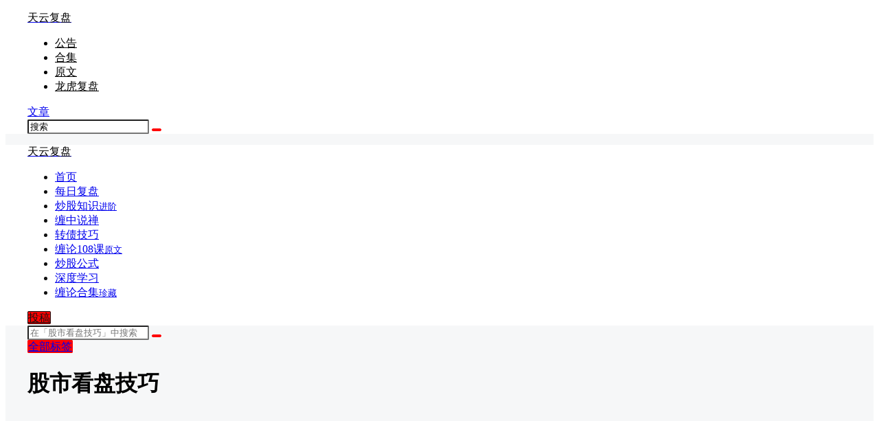

--- FILE ---
content_type: text/html; charset=utf-8
request_url: https://www.google.com/recaptcha/api2/aframe
body_size: 270
content:
<!DOCTYPE HTML><html><head><meta http-equiv="content-type" content="text/html; charset=UTF-8"></head><body><script nonce="FOLVPZn-jzyNFLVgNAO80w">/** Anti-fraud and anti-abuse applications only. See google.com/recaptcha */ try{var clients={'sodar':'https://pagead2.googlesyndication.com/pagead/sodar?'};window.addEventListener("message",function(a){try{if(a.source===window.parent){var b=JSON.parse(a.data);var c=clients[b['id']];if(c){var d=document.createElement('img');d.src=c+b['params']+'&rc='+(localStorage.getItem("rc::a")?sessionStorage.getItem("rc::b"):"");window.document.body.appendChild(d);sessionStorage.setItem("rc::e",parseInt(sessionStorage.getItem("rc::e")||0)+1);localStorage.setItem("rc::h",'1769087205483');}}}catch(b){}});window.parent.postMessage("_grecaptcha_ready", "*");}catch(b){}</script></body></html>